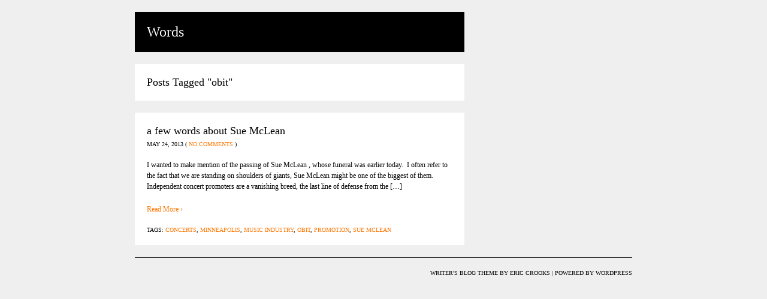

--- FILE ---
content_type: text/css
request_url: https://talesoftheidiot.com/wp-content/themes/writers-blog/style.css
body_size: 2525
content:
/*
Theme Name: Writer's Blog
Version: 1.0.2
Description: Writer's blog is a very simple 2-column theme that focuses on minimalism. You have the option to add a banner and change the sidebar's position in the theme options.
Author: Eric Crooks
Author URI: http://www.ericcrooks.com/
Tags: black, orange, white, light, two-columns, right-sidebar, fixed-width, custom-header, theme-options
*/

* {
	margin: 0 auto;
	}
body {
	background: #efefef;
	color: #000000;
	font-family: Georgia, "Times New Roman", Times, serif;
	font-size: .75em;
	margin-top: 20px;
	}
a {
	color: #ff7700;
	text-decoration: none;
	}
a:hover {
	color: #000000;
	text-decoration: none;
	}
cite {
	font-style: normal;
	}
cite a {
	color: #ff7700;
	font-style: normal;
	}
code {
	background: #efefef;
	border: 1px solid #dfdfdf;
	display: block;
	font-size: 1.1em;
	line-height: 1.3em;
	padding: 10px;
	}
h2 {
	font-size: 1.5em;
	font-weight: normal;
	}
p {
	line-height: 1.5em;
	margin-top: 20px;
	text-align: left;
	}
pre {
	background: #efefef;
	border: 1px solid #dfdfdf;
	display: block;
	font-size: 1.1em;
	line-height: 1.3em;
	margin-top: 20px;
	overflow: auto;
	padding: 10px;
	}
textarea {
	font-family: "Arial";
	font-size: 1em;
	}

/* -header -*/

#bannerwrap {
	text-align: center;
	width: 830px;
	}
#bannerwrap img {
	border: 4px solid #000000;
	padding: 3px;
	margin-bottom: 20px;
	max-width: 816px;
	}
#banner-custom img {
	border: 4px solid #000000;
	padding: 3px;
	margin-bottom: 20px;
	max-width: 816px;
	}

/* -content- */

#contentwrap {
	width: 830px;
	}
#contentwrap h1 {
	background: #000000;
	color: #ffffff;
	font-weight: normal;
	margin-bottom: 20px;
	padding: 20px;
	}
#contentwrap h1 a {
	color: #ffffff;
	}
#content {
	float: left;
	width: 550px;
	}
.content-margin-20 {
	float: left;
	width: 20px;
	}
#content h1 .description {
	color: #ffffff;
	font-size: .5em;
	font-weight: normal;
	}

/* -post and entries- */

.post {
	background: #ffffff;
	margin-bottom: 20px;
	padding: 20px;
	}
.post a {
	color: #ff7700;
	text-decoration: none;
	}
.post a:hover {
	color: #000000;
	text-decoration: none;
	}
.post blockquote {
	/*background: #efefef;*/
	border-left: 4px solid #dfdfdf;
	margin-top: 20px;
	padding: 1em;
	}
.post blockquote p {
	margin: 0;
	}
.post embed, .post img, .post object {
	display: block;
	margin-top: 20px;
	max-width: 496px;
	}
.post img, .post object {
	border: 4px solid #dfdfdf;
	padding: 3px;
	}
.post embed.alignleft, .post img.alignleft, .post object.alignleft {
	margin: 0 10px 10px 0;
	}
.post embed.alignright, .post img.alignright, .post object.alignright{
	margin: 0 0 10px 10px;
	}
.post h2 a {
	color: #000000;
	}
.post h2 a:hover {
	color: #ff7700;
	}
.post ul, .post ol {
	line-height: 1.5em;
	margin-top: 20px;
	}
.post input {
	background: #efefef;
	border: 1px solid #dfdfdf;
	color: #000000;
	padding: 3px;
	}
.post input[type="submit"] {
	margin-top: 20px;
	}

.postmetadata-top {
	margin-top: .5em;
	text-transform: uppercase;
	}
.postmetadata-bottom {
	margin-top: 20px;
	text-transform: uppercase;
	}

/* -post tables- */

.post table {
	background: #efefef;
	border: 1px solid #dfdfdf;
	border-collapse: collapse;
	line-height: 1.5em;
	margin: 20px auto 0 auto;
	width: 100%;
	}
.post th, .post td {
	background: #efefef;
	border: 1px solid #dfdfdf;
	padding: 5px;
	}

/* -sidebar- */

#sidebar1wrap {
	float: left;
	width: 260px;
	}
#sidebar1 {
	background: #ffffff;
	margin-bottom: 20px;
	padding: 20px;
	width: 220px;
	}
#sidebar1 ul {
	margin: 0;
	padding: 0;
	}
#sidebar1 ul.children a, #sidebar1 li.page_item ul li.page_item a {
	padding-left: 20px;
	}
#sidebar1 ul.children ul.children a, #sidebar1 li.page_item ul li.page_item ul li.page_item a {
	padding-left: 30px;
	}
#sidebar1 ul.children ul.children ul.children a, #sidebar1 li.page_item ul li.page_item ul li.page_item ul li.page_item a {
	padding-left: 40px;
	}
#sidebar1 li {
	list-style: none;
	}
#sidebar1 a, #sidebar1 li.recentcomments {
	border-bottom: 1px dotted #dfdfdf;
	color: #000000;
	display: block;
	padding: 5px 5px 5px 10px;
	}
#sidebar1 a:hover {
	color: #ff7700;
	}
#sidebar1 li.recentcomments a {
	border: none;
	}
#sidebar1 .widget_text {
	border-bottom: 1px dotted #dfdfdf;
	}
#sidebar1 .textwidget {
	padding: 5px 0 5px 0;
	}
#sidebar1 .textwidget img {
	display: block;
	}
#sidebar1 .widget_text a, #sidebar1 .widget_text a img {
	border: none;
	padding: 0;
	}
#sidebar1 .widget_text a:hover {
	background: none;
	color: #000000;
	}
#sidebar1 li.widget_categories ul li {
	border-bottom: 1px dotted #dfdfdf;
	display: block;
	padding: 5px 5px 5px 10px;
	}
#sidebar1 li.widget_categories ul li a {
	border-bottom: none;
	display: inline;
	padding: 0;
	}
#sidebar1 li.widget_categories ul li:hover, #sidebar1 li.widget_categories ul li:hover a {
	color: #ff7700;
	}
#sidebar1 h2.small {
	border-bottom: 1px dotted #000000;
	color: #ff7700;
	font-size: 1em;
	font-weight: bold;
	margin-top: 20px;
	padding-bottom: 5px;
	}
#sidebar1 select {
	margin: 5px 0 5px 0;
	width: 100%;
	}
#sidebar1 small {
	text-transform: uppercase;
	}
#sidebar1 #tag_cloud h2 {
	margin-bottom: 10px;
	}
#sidebar1 #tag_cloud a {
	border: none;
	display: inline;
	padding: 0 3px 0 3px;
	}

/* -sidebar calender- */

#sidebar1 table {
	border-top: 1px dotted #000000;
	width: 100%;
	}
#sidebar1 table a {
	border: none;
	color: #000000;
	display: block;
	font-weight: bold;
	padding: 3px;
	}
#sidebar1 table th {
	color: #000000;
	text-align: center;
	}
#sidebar1 table td {
	color: #dfdfdf;
	text-align: center;
	}
#sidebar1 #calendar {
	margin-top: 20px;
	}
#sidebar1 #calendar h2 {
	display: none;
	}
#sidebar1 caption {
	color: #ff7700;
	font-size: 1em;
	font-weight: bold;
	margin-bottom: 10px;
	text-align: left;
	}

/* -comments- */

#comments, #respond {
	background: #ffffff;
	width: 550px;
	}
#commentpages {
	background: #ffffff;
	margin-bottom: 20px;
	padding: 20px;
	}
ul#commentlist {
	list-style: none;
	margin-bottom: 20px;
	padding: 0 20px 0 20px;
	}
ul#commentlist li.comment {
	border-top: 1px dotted #dfdfdf;
	padding: 20px 0 20px 0;
	}
ul#commentlist ul.children {
	list-style: none;
	padding: 0 0 0 20px;
	}
ul#commentlist ul.children li {
	border-top: 1px dotted #dfdfdf;
	margin: 10px 0 0 0;
	padding: 10px 0 0 0;
	}
ul#commentlist li blockquote {
	/*background: #efefef;*/
	border-left: 4px solid #dfdfdf;
	margin-top: 20px;
	padding: 1em;
	}
ul#commentlist li blockquote blockquote {
	margin-bottom: 0;
	}
ul#commentlist li blockquote p {
	margin: 0;
	}
/*ul#commentlist a {
	color: #ff7700;
	}*/
h2.comments, h2.respond {
	color: #000000;
	padding: 20px;
	}
h2.commentpages {
	margin-bottom: 20px;
	}
small a.comment-edit-link {
	color: #ff7700;
	text-transform: uppercase;
	}
#commentlist div .avatar {
	float: left;
	border: 4px solid #dfdfdf;
	margin: 0 10px 10px 0;
	padding: 3px;
	}
.vcard .fn, .vcard .says {
	font-size: 1.5em;
	}
.comment-meta {
	font-size: .8em;
	margin-bottom: 40px;
	text-transform: uppercase;
	}
.comment-meta a {
	color: #000000;
	}
.comment-meta a.comment-edit-link {
	color: #ff7700;
	}
.reply {
	margin-top: 20px;
	text-align: left;
	}
#cancel-comment-reply-link {
	margin-left: 20px;
	}
li.depth-1 #respond {
	margin: 0 0 -20px -20px;
	}
li.depth-2 #respond {
	margin: 0 0 -20px -40px;
	}
li.depth-3 #respond {
	margin: 0 0 -20px -60px;
	}
li.depth-4 #respond {
	margin: 0 0 -20px -80px;
	}
li.depth-5 #respond {
	margin: 0 0 -20px -100px;
	}
#commentform {
	margin-bottom: 20px;
	padding: 0 20px 20px 20px;
	width: 510px;
	}
#commentform a {
	color: #ff7700;
	}
#commentform input, #commentform textarea {
	background: #efefef;
	border: 1px solid #dfdfdf;
	color: #000000;
	padding: 3px;
	}
#commentform #commentbox {
	height: 100px;
	width: 502px;
	}
#commentform #submit {
	color: #000000;
	margin-top: 20px;
	}
#commentform small {
	text-transform: normal;
	}
.commentlinks {
	padding: 5px;
	}
.commentlinks a {
	color: #000000;
	padding: 5px 10px 5px 10px;
	}
.commentlinks a:hover {
	background: #000000;
	color: #ffffff;
	}
.commentlinks .current {
	background: #000000;
	color: #ffffff;
	padding: 5px 10px 5px 10px;
	}

/* -search form- */

#s {
	background: #efefef url("images/mag.png") top left no-repeat;
	border: 1px solid #000000;
	color: #000000;
	padding: 3px 3px 3px 25px;
	width: 192px;
	}
#searchsubmit {
	display: none;
	}

/* -footer- */

#footer {
	border-top: 1px solid #000000;
	clear: both;
	padding: 20px 0 20px 0;
	text-align: right;
	width: 830px;
	}
#footer a {
	color: #000000;
	}
#footer small {
	text-transform: uppercase;
	}

/* -misc and universal- */

.navlink a {
	background: #ffffff;
	color: #ff7700;
	display: block;
	margin-bottom: 20px;
	padding: 10px;
	text-align: center;
	}
.navlink a:hover {
	color: #000000;
	}
.navlink-posts {
	background: #ffffff;
	color: #ff7700;
	display: block;
	margin: 20px 0 20px 0;
	padding: 10px;
	text-align: center;
	}
.navlink-posts a:hover {
	color: #000000;
	}
.uppercase {
	text-transform: uppercase;
	}
.wp-smiley {
	border: none;
	display: inline;
	margin: 0;
	}

/* -floats - */

.aligncenter, div.aligncenter {
	display: block;
	margin-left: auto;
	margin-right: auto;
	}
.alignleft {
	float: left;
	}
.alignright {
	float: right;
	}